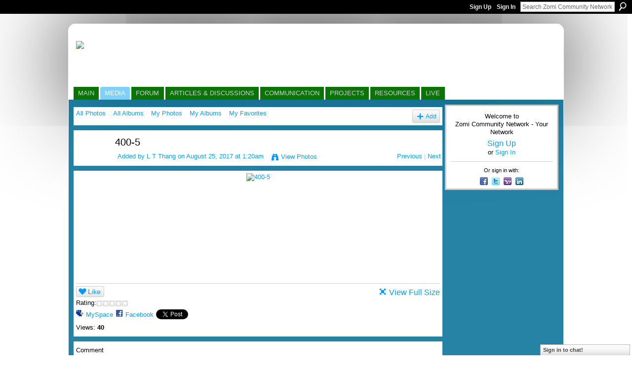

--- FILE ---
content_type: text/html; charset=UTF-8
request_url: https://zominet.ning.com/photo/20170306-163633
body_size: 44512
content:
<!DOCTYPE html>
<html lang="en" xmlns:og="http://ogp.me/ns#" xmlns:fb="http://www.facebook.com/2008/fbml">
<head data-layout-view="default" class="xj_layout_head">
<script>
    window.dataLayer = window.dataLayer || [];
        </script>
<!-- Google Tag Manager -->
<script>(function(w,d,s,l,i){w[l]=w[l]||[];w[l].push({'gtm.start':
new Date().getTime(),event:'gtm.js'});var f=d.getElementsByTagName(s)[0],
j=d.createElement(s),dl=l!='dataLayer'?'&l='+l:'';j.async=true;j.src=
'https://www.googletagmanager.com/gtm.js?id='+i+dl;f.parentNode.insertBefore(j,f);
})(window,document,'script','dataLayer','GTM-T5W4WQ');</script>
<!-- End Google Tag Manager -->
        <meta http-equiv="Content-Type" content="text/html; charset=utf-8" />
    <title>400-5 - Zomi Community Network - Your Network</title>
    <link rel="icon" href="https://zominet.ning.com/favicon.ico" type="image/x-icon" />
    <link rel="SHORTCUT ICON" href="https://zominet.ning.com/favicon.ico" type="image/x-icon" />
    <meta name="keywords" content="News, Refugees, Organizations, songs, Community, People, Zogam, LZI, Zo, Zomi, Tedim, videos, Zomis, GZA, Innkuan, ZOCIA, Literature, zomi.net, Myanmar" />
<meta name="title" content="400-5" />
<meta property="og:type" content="website" />
<meta property="og:url" content="https://zominet.ning.com/photo/20170306-163633" />
<meta property="og:title" content="400-5" />
<meta property="og:image" content="https://storage.ning.com/topology/rest/1.0/file/get/1400168879?profile=RESIZE_180x180&amp;width=130">
<meta name="twitter:card" content="summary" />
<meta name="twitter:title" content="400-5" />
<meta name="twitter:description" content="" />
<meta name="twitter:image" content="https://storage.ning.com/topology/rest/1.0/file/get/1400168879?profile=RESIZE_180x180&amp;width=130" />
<link rel="image_src" href="https://storage.ning.com/topology/rest/1.0/file/get/1400168879?profile=RESIZE_180x180&amp;width=130" />
<script type="text/javascript">
    djConfig = { preventBackButtonFix: false, isDebug: false }
ning = {"CurrentApp":{"premium":true,"iconUrl":"https:\/\/storage.ning.com\/topology\/rest\/1.0\/file\/get\/2745974436?profile=UPSCALE_150x150","url":"httpszominet.ning.com","domains":[],"online":true,"privateSource":true,"id":"zominet","appId":2495860,"description":"Its where Families get reunited, Friendship is Nurtured and new Circle of Friends is found. After all, it&#039;s more than a Network!","name":"Zomi Community Network - Your Network","owner":"1xa9y6kljwspv","createdDate":"2008-11-13T11:34:15.606Z","runOwnAds":false,"category":{"News":null,"Refugees":null,"Organizations":null,"songs":null,"Community":null,"People":null,"Zogam":null,"LZI":null,"Zo":null,"Zomi":null,"Tedim":null,"videos":null,"Zomis":null,"GZA":null,"Innkuan":null,"ZOCIA":null,"Literature":null,"zomi.net":null,"Myanmar":null},"tags":["News","Refugees","Organizations","songs","Community","People","Zogam","LZI","Zo","Zomi","Tedim","videos","Zomis","GZA","Innkuan","ZOCIA","Literature","zomi.net","Myanmar"]},"CurrentProfile":null,"maxFileUploadSize":5};
        (function(){
            if (!window.ning) { return; }

            var age, gender, rand, obfuscated, combined;

            obfuscated = document.cookie.match(/xgdi=([^;]+)/);
            if (obfuscated) {
                var offset = 100000;
                obfuscated = parseInt(obfuscated[1]);
                rand = obfuscated / offset;
                combined = (obfuscated % offset) ^ rand;
                age = combined % 1000;
                gender = (combined / 1000) & 3;
                gender = (gender == 1 ? 'm' : gender == 2 ? 'f' : 0);
                ning.viewer = {"age":age,"gender":gender};
            }
        })();

        if (window.location.hash.indexOf('#!/') == 0) {
        window.location.replace(window.location.hash.substr(2));
    }
    window.xg = window.xg || {};
xg.captcha = {
    'shouldShow': false,
    'siteKey': '6Ldf3AoUAAAAALPgNx2gcXc8a_5XEcnNseR6WmsT'
};
xg.addOnRequire = function(f) { xg.addOnRequire.functions.push(f); };
xg.addOnRequire.functions = [];
xg.addOnFacebookLoad = function (f) { xg.addOnFacebookLoad.functions.push(f); };
xg.addOnFacebookLoad.functions = [];
xg._loader = {
    p: 0,
    loading: function(set) {  this.p++; },
    onLoad: function(set) {
                this.p--;
        if (this.p == 0 && typeof(xg._loader.onDone) == 'function') {
            xg._loader.onDone();
        }
    }
};
xg._loader.loading('xnloader');
if (window.bzplcm) {
    window.bzplcm._profileCount = 0;
    window.bzplcm._profileSend = function() { if (window.bzplcm._profileCount++ == 1) window.bzplcm.send(); };
}
xg._loader.onDone = function() {
            if(window.bzplcm)window.bzplcm.start('ni');
        xg.shared.util.parseWidgets();    var addOnRequireFunctions = xg.addOnRequire.functions;
    xg.addOnRequire = function(f) { f(); };
    try {
        if (addOnRequireFunctions) { dojo.lang.forEach(addOnRequireFunctions, function(onRequire) { onRequire.apply(); }); }
    } catch (e) {
        if(window.bzplcm)window.bzplcm.ts('nx').send();
        throw e;
    }
    if(window.bzplcm) { window.bzplcm.stop('ni'); window.bzplcm._profileSend(); }
};
window.xn = { track: { event: function() {}, pageView: function() {}, registerCompletedFlow: function() {}, registerError: function() {}, timer: function() { return { lapTime: function() {} }; } } };</script>
<meta name="medium" content="image" /><link rel="alternate" type="application/atom+xml" title="Comments - 400-5 - Zomi Community Network - Your Network" href="https://zominet.ning.com/photo/comment/feed?attachedTo=2495860%3APhoto%3A215304&amp;xn_auth=no" />
<style type="text/css" media="screen,projection">
@import url("https://static.ning.com/socialnetworkmain/widgets/index/css/common-982.min.css?xn_version=3128532263");
@import url("https://static.ning.com/socialnetworkmain/widgets/photo/css/component.min.css?xn_version=3156643033");
@import url("https://static.ning.com/socialnetworkmain/widgets/chat/css/bottom-bar.min.css?xn_version=512265546");

</style>

<style type="text/css" media="screen,projection">
@import url("/generated-69468ff5e09724-13766822-css?xn_version=202512201152");

</style>

<style type="text/css" media="screen,projection">
@import url("/generated-69468ff5aad509-81343265-css?xn_version=202512201152");

</style>

<!--[if IE 6]>
    <link rel="stylesheet" type="text/css" href="https://static.ning.com/socialnetworkmain/widgets/index/css/common-ie6.min.css?xn_version=463104712" />
<![endif]-->
<!--[if IE 7]>
<link rel="stylesheet" type="text/css" href="https://static.ning.com/socialnetworkmain/widgets/index/css/common-ie7.css?xn_version=2712659298" />
<![endif]-->
<link rel="EditURI" type="application/rsd+xml" title="RSD" href="https://zominet.ning.com/profiles/blog/rsd" />
<script type="text/javascript">(function(a,b){if(/(android|bb\d+|meego).+mobile|avantgo|bada\/|blackberry|blazer|compal|elaine|fennec|hiptop|iemobile|ip(hone|od)|iris|kindle|lge |maemo|midp|mmp|netfront|opera m(ob|in)i|palm( os)?|phone|p(ixi|re)\/|plucker|pocket|psp|series(4|6)0|symbian|treo|up\.(browser|link)|vodafone|wap|windows (ce|phone)|xda|xiino/i.test(a)||/1207|6310|6590|3gso|4thp|50[1-6]i|770s|802s|a wa|abac|ac(er|oo|s\-)|ai(ko|rn)|al(av|ca|co)|amoi|an(ex|ny|yw)|aptu|ar(ch|go)|as(te|us)|attw|au(di|\-m|r |s )|avan|be(ck|ll|nq)|bi(lb|rd)|bl(ac|az)|br(e|v)w|bumb|bw\-(n|u)|c55\/|capi|ccwa|cdm\-|cell|chtm|cldc|cmd\-|co(mp|nd)|craw|da(it|ll|ng)|dbte|dc\-s|devi|dica|dmob|do(c|p)o|ds(12|\-d)|el(49|ai)|em(l2|ul)|er(ic|k0)|esl8|ez([4-7]0|os|wa|ze)|fetc|fly(\-|_)|g1 u|g560|gene|gf\-5|g\-mo|go(\.w|od)|gr(ad|un)|haie|hcit|hd\-(m|p|t)|hei\-|hi(pt|ta)|hp( i|ip)|hs\-c|ht(c(\-| |_|a|g|p|s|t)|tp)|hu(aw|tc)|i\-(20|go|ma)|i230|iac( |\-|\/)|ibro|idea|ig01|ikom|im1k|inno|ipaq|iris|ja(t|v)a|jbro|jemu|jigs|kddi|keji|kgt( |\/)|klon|kpt |kwc\-|kyo(c|k)|le(no|xi)|lg( g|\/(k|l|u)|50|54|\-[a-w])|libw|lynx|m1\-w|m3ga|m50\/|ma(te|ui|xo)|mc(01|21|ca)|m\-cr|me(rc|ri)|mi(o8|oa|ts)|mmef|mo(01|02|bi|de|do|t(\-| |o|v)|zz)|mt(50|p1|v )|mwbp|mywa|n10[0-2]|n20[2-3]|n30(0|2)|n50(0|2|5)|n7(0(0|1)|10)|ne((c|m)\-|on|tf|wf|wg|wt)|nok(6|i)|nzph|o2im|op(ti|wv)|oran|owg1|p800|pan(a|d|t)|pdxg|pg(13|\-([1-8]|c))|phil|pire|pl(ay|uc)|pn\-2|po(ck|rt|se)|prox|psio|pt\-g|qa\-a|qc(07|12|21|32|60|\-[2-7]|i\-)|qtek|r380|r600|raks|rim9|ro(ve|zo)|s55\/|sa(ge|ma|mm|ms|ny|va)|sc(01|h\-|oo|p\-)|sdk\/|se(c(\-|0|1)|47|mc|nd|ri)|sgh\-|shar|sie(\-|m)|sk\-0|sl(45|id)|sm(al|ar|b3|it|t5)|so(ft|ny)|sp(01|h\-|v\-|v )|sy(01|mb)|t2(18|50)|t6(00|10|18)|ta(gt|lk)|tcl\-|tdg\-|tel(i|m)|tim\-|t\-mo|to(pl|sh)|ts(70|m\-|m3|m5)|tx\-9|up(\.b|g1|si)|utst|v400|v750|veri|vi(rg|te)|vk(40|5[0-3]|\-v)|vm40|voda|vulc|vx(52|53|60|61|70|80|81|83|85|98)|w3c(\-| )|webc|whit|wi(g |nc|nw)|wmlb|wonu|x700|yas\-|your|zeto|zte\-/i.test(a.substr(0,4)))window.location.replace(b)})(navigator.userAgent||navigator.vendor||window.opera,'https://zominet.ning.com/m/photo?id=2495860%3APhoto%3A215304');</script></head>
<body>
<!-- Google Tag Manager (noscript) -->
<noscript><iframe src="https://www.googletagmanager.com/ns.html?id=GTM-T5W4WQ"
height="0" width="0" style="display:none;visibility:hidden"></iframe></noscript>
<!-- End Google Tag Manager (noscript) -->
    <div class="xj_before_content"><div id='fb-root'></div>
<script>
  window.fbAsyncInit = function () {
    FB.init({
      appId      : null, 
      status     : true,   
      cookie     : true,   
      xfbml      : true, 
      version    : 'v2.3'  
    });
    var n = xg.addOnFacebookLoad.functions.length;
    for (var i = 0; i < n; i++) {
      xg.addOnFacebookLoad.functions[i]();
    }
    xg.addOnFacebookLoad = function (f) { f(); };
    xg.addOnFacebookLoad.functions = [];
  };
  (function() {
    var e = document.createElement('script');
    e.src = document.location.protocol + '//connect.facebook.net/en_US/sdk.js';
    e.async = true;
    document.getElementById('fb-root').appendChild(e);
  })();
</script>        <div id="xn_bar">
            <div id="xn_bar_menu">
                <div id="xn_bar_menu_branding" >
                                    </div>

                <div id="xn_bar_menu_more">
                    <form id="xn_bar_menu_search" method="GET" action="https://zominet.ning.com/main/search/search">
                        <fieldset>
                            <input type="text" name="q" id="xn_bar_menu_search_query" value="Search Zomi Community Network - Your Network" _hint="Search Zomi Community Network - Your Network" accesskey="4" class="text xj_search_hint" />
                            <a id="xn_bar_menu_search_submit" href="#" onclick="document.getElementById('xn_bar_menu_search').submit();return false">Search</a>
                        </fieldset>
                    </form>
                </div>

                            <ul id="xn_bar_menu_tabs">
                                            <li><a href="https://zominet.ning.com/main/authorization/signUp?target=https%3A%2F%2Fzominet.ning.com%2Fphoto%2F20170306-163633">Sign Up</a></li>
                                                <li><a href="https://zominet.ning.com/main/authorization/signIn?target=https%3A%2F%2Fzominet.ning.com%2Fphoto%2F20170306-163633">Sign In</a></li>
                                    </ul>
                        </div>
        </div>
        </div>
    <div class="xg_theme" data-layout-pack="brutus">
        <div id="xg_themebody">
            <div id="xg_ad_above_header" class="xg_ad xj_ad_above_header dy-displaynone">
                    
                </div>        
            <div id="xg_head">
                <div id="xg_masthead">
                    <h1 id="xg_sitename" class="xj_site_name"><a id="application_name_header_link" href="/"><img src="https://storage.ning.com/topology/rest/1.0/file/get/1590875300?profile=original" alt="Zomi Community Network - Your Network"></a></h1>
                    <p id="xg_sitedesc" class="xj_site_desc">Zomi.Net Your Network, Empowered by YOU!</p>
                </div>
                <div id="xg_navigation" class="xj_navigation"><ul>
    <li dojoType="SubTabHover" id="xg_tab_xn53" class="xg_subtab"><a href="/"><span>Main</span></a><div class="xg_subtab" style="display:none;position:absolute;"><ul class="xg_subtab" style="display:block;" ><li style="list-style:none !important;display:block;text-align:left;"><a href="/profiles/blogs/site-zat-dan-ding" style="float:none;"><span>Tutorial</span></a></li><li style="list-style:none !important;display:block;text-align:left;"><a href="/profiles/blogs/welcome-to-zomi-social-networking" style="float:none;"><span>Rules</span></a></li></ul></div></li><li dojoType="SubTabHover" id="xg_tab_xn0" class="xg_subtab this"><a href="http://"><span>Media</span></a><div class="xg_subtab" style="display:none;position:absolute;"><ul class="xg_subtab" style="display:block;" ><li style="list-style:none !important;display:block;text-align:left;"><a href="/photo" style="float:none;"><span>All Photos</span></a></li><li style="list-style:none !important;display:block;text-align:left;"><a href="/photo/album/list" style="float:none;"><span>All Photo Albums</span></a></li><li style="list-style:none !important;display:block;text-align:left;"><a href="/video" style="float:none;"><span>All Videos</span></a></li><li style="list-style:none !important;display:block;text-align:left;"><a href="/video/video/listForLocation?location=Sermon" style="float:none;"><span>Sermons</span></a></li><li style="list-style:none !important;display:block;text-align:left;"><a href="/forum/categories/movies/listForCategory" style="float:none;"><span>Movies</span></a></li><li style="list-style:none !important;display:block;text-align:left;"><a href="/video/video/listForLocation?location=Zomi+National+Day" style="float:none;"><span>Zomi National Day</span></a></li><li style="list-style:none !important;display:block;text-align:left;"><a href="/video/video/listForLocation?location=Interviews" style="float:none;"><span>Interviews</span></a></li><li style="list-style:none !important;display:block;text-align:left;"><a href="/video/video/listForLocation?location=Musics" style="float:none;"><span>Music Videos</span></a></li><li style="list-style:none !important;display:block;text-align:left;"><a href="/page/zomi-songs" style="float:none;"><span>Zomi MP3</span></a></li><li style="list-style:none !important;display:block;text-align:left;"><a href="/page/zomi-flash-songs" style="float:none;"><span>Zomi Flash Songs</span></a></li></ul></div></li><li dojoType="SubTabHover" id="xg_tab_forum" class="xg_subtab"><a href="/forum"><span>Forum</span></a><div class="xg_subtab" style="display:none;position:absolute;"><ul class="xg_subtab" style="display:block;" ><li style="list-style:none !important;display:block;text-align:left;"><a href="/forum/categories/general-forum/listForCategory" target="_blank" style="float:none;"><span>General</span></a></li><li style="list-style:none !important;display:block;text-align:left;"><a href="/forum/categories/biography/listForCategory" target="_blank" style="float:none;"><span>Biographies</span></a></li><li style="list-style:none !important;display:block;text-align:left;"><a href="/forum/categories/computer-internet/listForCategory" target="_blank" style="float:none;"><span>Computer &amp; Internet</span></a></li><li style="list-style:none !important;display:block;text-align:left;"><a href="/forum/categories/faith-belief/listForCategory" target="_blank" style="float:none;"><span>Faith &amp; Belief</span></a></li><li style="list-style:none !important;display:block;text-align:left;"><a href="/forum/categories/zomi-zogam/listForCategory" target="_blank" style="float:none;"><span>Zomi &amp; Zogam</span></a></li><li style="list-style:none !important;display:block;text-align:left;"><a href="/forum/categories/society-lifestyle/listForCategory" target="_blank" style="float:none;"><span>Society &amp; Lifestyle</span></a></li><li style="list-style:none !important;display:block;text-align:left;"><a href="/forum/categories/business-finance/listForCategory" target="_blank" style="float:none;"><span>Business &amp; Finance</span></a></li><li style="list-style:none !important;display:block;text-align:left;"><a href="/forum/categories/education/listForCategory" target="_blank" style="float:none;"><span>Literature, Education</span></a></li><li style="list-style:none !important;display:block;text-align:left;"><a href="/forum/categories/entertainment/listForCategory" target="_blank" style="float:none;"><span>Entertainment</span></a></li><li style="list-style:none !important;display:block;text-align:left;"><a href="/forum/categories/ciamnuih/listForCategory" target="_blank" style="float:none;"><span>Ciamnuih (Humor)</span></a></li></ul></div></li><li dojoType="SubTabHover" id="xg_tab_xn13" class="xg_subtab"><a href="/forum/categories/2495860:Category:64784/listForCategory"><span>Articles &amp; Discussions</span></a><div class="xg_subtab" style="display:none;position:absolute;"><ul class="xg_subtab" style="display:block;" ><li style="list-style:none !important;display:block;text-align:left;"><a href="/main/search/search?q=Humanitarian" target="_blank" style="float:none;"><span>Humanitarian &amp; Relief</span></a></li><li style="list-style:none !important;display:block;text-align:left;"><a href="/forum/categories/entertainment/listForCategory" target="_blank" style="float:none;"><span>Sports &amp; Fitness</span></a></li><li style="list-style:none !important;display:block;text-align:left;"><a href="/forum/topics/obituaries" target="_blank" style="float:none;"><span>Obituary (Dahpihna)</span></a></li><li style="list-style:none !important;display:block;text-align:left;"><a href="/forum/topics/lungdampihna" target="_blank" style="float:none;"><span>Lungdampihna (Pahtawina)</span></a></li><li style="list-style:none !important;display:block;text-align:left;"><a href="/events" style="float:none;"><span>Zomi Calendar</span></a></li></ul></div></li><li dojoType="SubTabHover" id="xg_tab_xn2" class="xg_subtab"><a href="http://"><span>Communication</span></a><div class="xg_subtab" style="display:none;position:absolute;"><ul class="xg_subtab" style="display:block;" ><li style="list-style:none !important;display:block;text-align:left;"><a href="/groups" style="float:none;"><span>Groups</span></a></li><li style="list-style:none !important;display:block;text-align:left;"><a href="/leaderboards" style="float:none;"><span>Leaderboards</span></a></li><li style="list-style:none !important;display:block;text-align:left;"><a href="/opensocial/ningapps/show?appUrl=http%3A%2F%2Fapps.io%2Fuser-map%2F%3Fning-app-status%3Dnetwork&amp;owner=1xa9y6kljwspv" style="float:none;"><span>Member Map</span></a></li></ul></div></li><li dojoType="SubTabHover" id="xg_tab_xn3" class="xg_subtab"><a href="http://"><span>Projects</span></a><div class="xg_subtab" style="display:none;position:absolute;"><ul class="xg_subtab" style="display:block;" ><li style="list-style:none !important;display:block;text-align:left;"><a href="http://mail.zomi.net" target="_blank" style="float:none;"><span>Zomi Mail</span></a></li><li style="list-style:none !important;display:block;text-align:left;"><a href="/page/new-email-sign-up-form-1" style="float:none;"><span>Email Sign Up Form</span></a></li><li style="list-style:none !important;display:block;text-align:left;"><a href="http://www.zocia.org/" target="_blank" style="float:none;"><span>ZOCIA</span></a></li><li style="list-style:none !important;display:block;text-align:left;"><a href="/forum/topics/zomi-dictionary" style="float:none;"><span>Zomi Dictionary</span></a></li><li style="list-style:none !important;display:block;text-align:left;"><a href="/forum/topics/zominet-web-hosting-fee-ding" style="float:none;"><span>Ma pangkhawn ni</span></a></li><li style="list-style:none !important;display:block;text-align:left;"><a href="/page/the-team" style="float:none;"><span>The Team</span></a></li></ul></div></li><li dojoType="SubTabHover" id="xg_tab_xn19" class="xg_subtab"><a href="/page/resources-1"><span>Resources</span></a><div class="xg_subtab" style="display:none;position:absolute;"><ul class="xg_subtab" style="display:block;" ><li style="list-style:none !important;display:block;text-align:left;"><a href="http://blog.zocia.org/" target="_blank" style="float:none;"><span>Zomi IT Blog</span></a></li><li style="list-style:none !important;display:block;text-align:left;"><a href="/page/zomi-websites" target="_blank" style="float:none;"><span>Zomi Websites</span></a></li><li style="list-style:none !important;display:block;text-align:left;"><a href="/page/zomi" style="float:none;"><span>Who are the Zomi?</span></a></li><li style="list-style:none !important;display:block;text-align:left;"><a href="/page/zomi-beh" style="float:none;"><span>Zomi Beh</span></a></li><li style="list-style:none !important;display:block;text-align:left;"><a href="/page/educational-links" style="float:none;"><span>Educational Links</span></a></li><li style="list-style:none !important;display:block;text-align:left;"><a href="/page/health-1" style="float:none;"><span>Health</span></a></li><li style="list-style:none !important;display:block;text-align:left;"><a href="https://sites.google.com/a/zomi.net" target="_blank" style="float:none;"><span>Zomi.Net Google Site</span></a></li><li style="list-style:none !important;display:block;text-align:left;"><a href="/page/online-game" style="float:none;"><span>Online Games</span></a></li></ul></div></li><li dojoType="SubTabHover" id="xg_tab_xn39" class="xg_subtab"><a href="/forum/categories/live/listForCategory"><span>Live</span></a><div class="xg_subtab" style="display:none;position:absolute;"><ul class="xg_subtab" style="display:block;" ><li style="list-style:none !important;display:block;text-align:left;"><a href="/forum/topics/live-festival-celebrations" style="float:none;"><span>Live Events</span></a></li><li style="list-style:none !important;display:block;text-align:left;"><a href="/forum/topics/live-worship" style="float:none;"><span>Live Worship</span></a></li><li style="list-style:none !important;display:block;text-align:left;"><a href="/forum/topics/live-interviews" style="float:none;"><span>Live Interviews</span></a></li><li style="list-style:none !important;display:block;text-align:left;"><a href="/forum/topics/live-streaming-in-general" style="float:none;"><span>Misc Live</span></a></li></ul></div></li></ul>
</div>
            </div>
            <div id="xg_ad_below_header" class="xg_ad xj_ad_below_header dy-displaynone">
                        
                    </div>
            <div id="xg" class="xg_widget_photo xg_widget_photo_photo xg_widget_photo_photo_show">
            	 
                <div id="xg_body">
                   
                    <div class="xj_notifications"></div>
                    <div class="xg_column xg_span-16" id="column1">
                        <div id="xg_canvas" class="xj_canvas">
                            <div id="photo_page_body" data-jsPhotoGallery="yes">
<ul class="navigation easyclear"><li><a href="https://zominet.ning.com/photo">All Photos</a></li><li><a href="https://zominet.ning.com/photo/album/list">All Albums</a></li><li><a href="https://zominet.ning.com/photo/photo/listForContributor?">My Photos</a></li><li><a href="https://zominet.ning.com/photo/album/listForOwner?">My Albums</a></li><li><a href="https://zominet.ning.com/photo/photo/listFavorites?">My Favorites</a></li><li class="right xg_lightborder navbutton"><a href="https://zominet.ning.com/photo/photo/chooseUploader" class="xg_sprite xg_sprite-add">Add</a></li></ul>    <div class="xg_headline xg_headline-img xg_headline-2l">
    <div class="ib"><span class="xg_avatar"><a class="fn url" href="http://zominet.ning.com/profile/LianTuanThang"  title="L T Thang"><span class="table_img dy-avatar dy-avatar-64 "><img  class="photo photo" src="https://storage.ning.com/topology/rest/1.0/file/get/1544734986?profile=RESIZE_64x64&amp;width=64&amp;height=64&amp;crop=1%3A1" alt="" /></span></a></span></div>
<div class="tb"><h1>400-5</h1>
        <ul class="navigation byline">
            <li><a class="nolink">Added by </a><a href="/profile/LianTuanThang">L T Thang</a><a class="nolink"> on August 25, 2017 at 1:20am</a></li>
            <li><a class="xg_sprite xg_sprite-view" href="https://zominet.ning.com/photo/photo/listForContributor?screenName=1d8j4cum88vv3">View Photos</a></li>
            <li class="right"><a id="previous_photo_link" title="Previous" href="https://zominet.ning.com/photo/20170306-163633/prev?context=user">Previous</a> <a class="disabled nolink">|</a> <a id="next_photo_link" title="Next" href="https://zominet.ning.com/photo/20170306-163633/next?context=user">Next</a></li>
        </ul>
    </div>
</div>
<div class="xg_module xg_module_with_dialog">
    <div class="xg_module_body">
        <div class="imgarea" >
            <p class="small last-child nobr right"></p>
            <div class="mainimg easyclear">
                <div class="photo ">

            <a href="https://zominet.ning.com/photo/20170306-163633/next?context=user" class="next_photo_link">        <img style="" width="737" alt="400-5" src="https://storage.ning.com/topology/rest/1.0/file/get/1400168879?profile=RESIZE_930x&amp;width=737" />
        </a>    </div>            </div>
            <div class="xg_user_generated"><p class="description"></p></div>
            <div class="left-panel">
                <div class="likebox likebox-ning">
    <div class="ning-like">
                <div class="xg_lightborder like-button like-button-1">
            <a data-content-id="2495860:Photo:215304"
                        data-content-type="Photo"
                        data-sign-up-url="https://zominet.ning.com/main/authorization/signUp?target=https%3A%2F%2Fzominet.ning.com%2Fphoto%2F20170306-163633"
                        data-like-url="/main/like/like"
                        data-unlike-url="/main/like/unlike"
                        data-track='{"category":"Likes","action":"Like","label":"","ga4":{"event":"like"}}'                                                data-page-type="detail" class="xg_sprite" href="#">
                Like            </a>
        </div>
                <div class="like-count dy-displaynone">
            <a href="#" class="view-liked" _id="2495860:Photo:215304">0 members like this</a>
        </div>
    </div>
</div>
<div class="rating"><span>Rating:</span>    <ul class="rating-small star-rater" _isSignedIn = "false"_rating="0" _resultId="" _setRatingUrl="https://zominet.ning.com/photo/rating/update?photoId=2495860:Photo:215304" _setRatingId="" _isPending="false">
        <li class="current public" style="width: 0px;">Currently 0/5 stars.</li>
        <li><a class="stars1" style="display:none" title="1 star out of 5" href="#">1</a></li>
        <li><a class="stars2" style="display:none" title="2 stars out of 5" href="#">2</a></li>
        <li><a class="stars3" style="display:none" title="3 stars out of 5" href="#">3</a></li>
        <li><a class="stars4" style="display:none" title="4 stars out of 5" href="#">4</a></li>
        <li><a class="stars5" style="display:none" title="5 stars out of 5" href="#">5</a></li>
    </ul>
</div>                                    <p class="share-links clear">
                        <a href="http://www.myspace.com/Modules/PostTo/Pages/?t=400-5&c=Check%20out%20%22400-5%22%20on%20Zomi%20Community%20Network%20-%20Your%20Network&u=https%3A%2F%2Fzominet.ning.com%2Fxn%2Fdetail%2F2495860%3APhoto%3A215304&l=2" class="post_to_myspace" target="_blank">MySpace</a>            <script>!function(d,s,id){var js,fjs=d.getElementsByTagName(s)[0];if(!d.getElementById(id)){js=d.createElement(s);js.id=id;js.src="//platform.twitter.com/widgets.js";fjs.parentNode.insertBefore(js,fjs);}}(document,"script","twitter-wjs");</script>
                    <span class="xg_tweet">
        <a href="https://twitter.com/share" class="post_to_twitter twitter-share-button" target="_blank"
            data-text="Checking out &quot;400-5&quot; on Zomi Community Network - Your Ne:" data-url="https://zominet.ning.com/photo/20170306-163633" data-count="none" data-dnt="true">Tweet</a>
        </span>
        <span class="google-plusone" data-content-type="Photo" data-content-id="2495860:Photo:215304" data-page-type="detail">
    <g:plusone callback="xg_index_googlePlusOne_onPlusOne" size="medium" count="false" href="https://zominet.ning.com/xn/detail/2495860:Photo:215304"></g:plusone>
</span>

        <a class="post_to_facebook xj_post_to_facebook" href="http://www.facebook.com/share.php?u=https%3A%2F%2Fzominet.ning.com%2Fphoto%2F20170306-163633%3Fxg_source%3Dfacebookshare&amp;t=" _url="https://zominet.ning.com/photo/20170306-163633?xg_source=facebookshare" _title="" _log="{&quot;module&quot;:&quot;photo&quot;,&quot;page&quot;:&quot;photo&quot;,&quot;action&quot;:&quot;show&quot;}">Facebook</a>
    <div class="likebox">
    <div class="facebook-like" data-content-type="Photo" data-content-id="2495860:Photo:215304" data-page-type="detail">
        <fb:like href="https://zominet.ning.com/xn/detail/2495860:Photo:215304" layout="button_count" show_faces="false" width="450"></fb:like>
    </div>
</div>
                    </p>
                                <p class="small dy-clear view-count-container">
    <span class="view-count-label">Views:</span> <span class="view-count">40</span></p>

            </div>
            <div class="right-panel">
                <div class="edit_options">
                    <a target="_blank" class="xg_sprite xg_sprite-view-fullsize" href="https://storage.ning.com/topology/rest/1.0/file/get/1400168879?profile=original">View Full Size</a>
                    <div dojoType="OptionBox" style="display: none;">
                        <ul class="nobullets last-child">
                                                                                </ul>
                    </div>
                </div>
                <p class="small object-detail">
                                            <span id="tagsList" style="display:none">Tags:<br/></span>
                                        
                </p>
                <div id="map_container" class="xg_lightborder" style="display:none; width:230px; height:230px;"></div>            </div>
        </div>
    </div>
</div>

        <div class="xg_module">
                                        <div class="xg_module_body">
                    <p id="add-comment">Comment</p>
                                            <div class="comment-join">
                            <h3>You need to be a member of Zomi Community Network - Your Network to add comments!</h3>
                                                <p><a href="https://zominet.ning.com/main/authorization/signUp?target=https%3A%2F%2Fzominet.ning.com%2Fphoto%2F20170306-163633">Join Zomi Community Network - Your Network</a></p>
                                                </div>
                                                        </div>
                    <div class="xg_module_body" id="comments" style="display: none" _numComments="0" _scrollTo="">
                    </div>
            </div>
    <script type="text/javascript">xg.addOnRequire(function() { xg.photo.photo.show.incrementViewCount('2495860:Photo:215304'); });</script>
</div>

                        </div>
                    </div>
                    <div class="xg_column xg_span-5 xg_last" id="column2">
                        <div class="xj_user_info">    <div class="xg_module" id="xg_module_account">
        <div class="xg_module_body xg_signup xg_lightborder">
            <p>Welcome to<br />Zomi Community Network - Your Network</p>
                        <p class="last-child"><big><strong><a href="https://zominet.ning.com/main/authorization/signUp?target=https%3A%2F%2Fzominet.ning.com%2Fphoto%2F20170306-163633">Sign Up</a></strong></big><br/>or <a href="https://zominet.ning.com/main/authorization/signIn?target=https%3A%2F%2Fzominet.ning.com%2Fphoto%2F20170306-163633" style="white-space:nowrap">Sign In</a></p>
                            <div class="xg_external_signup xg_lightborder xj_signup">
                    <p class="dy-small">Or sign in with:</p>
                    <ul class="providers">
            <li>
            <a
                onclick="xg.index.authorization.social.openAuthWindow(
                    'https://auth.ning.com/socialAuth/facebook?edfm=50ROnzV1OGBCuu2saA48oPpC%2BLnlyYNvsdQApmBP8gDKXU70HnaDn0fARFoUNPHtIjv9e7amxEdQejTM%2FHsqL4rvShDMb5qQPpxpM0EeNnfLmc0qpVTfbYSAnjVYtgkUsYA4qZXTKgXGnFGBufrRIH3fhttZIKmEyhZbrVagooACgePEA6M3zdtV3OxwkIvE1hrEh0NzWDvxtscy9rC2AgEpvs%2F312o8NEcpY5eaMy%2FVEP8Xz2LtaeHEy%2B7ZwrF9PoYCTqVPYJPYx3dlXAJrrGMSWEv%2Fw1T2KpHNxq8i3MVFfYqSkg87fyAuwAmWgf3Pn3Hgk2kA%2Fuu47LA0dQTs4O7mVVGtiluoneoORKEsS2kFMmr3erj81VNu%2BH6%2FvYP0Ji%2BRW%2FYFTel1GB2hlErgmPBMs1N01nUJO4l3FDsT8uU%3D'
                    ); return false;">
                            <span class="mini-service mini-service-facebook" title="Facebook"></span>
                        </a>
        </li>
            <li>
            <a
                onclick="xg.index.authorization.social.openAuthWindow(
                    'https://auth.ning.com/socialAuth/twitter?edfm=BUnmCQtbFOKPw%2Fk6WqmGEPZL%2BBR5yEYeZTxCfxsNYxud9W1AU3pOEtVbWC%2B72qvZuzFZHC1T5n0ivu%2Fftrv1dhOW9TsTOV9vMALCbA%2FkvmW4O3qkDvwr3VV%2Fky%2BUfnvC6dJBH3LobVymp5mpD82bIaf2jhDiXP1KgcUGwaQpFi7EIWOQBuWfvsSdDURMHmbzcueshXGFaW0AGXp003lBBF2Zb3n6TkfmPoIo8ruXrYX5u3AxiZNghzHpNFDpFbfDLngXRkIyKcODz3t8j%2Bb5cH3ITsAcClEPSvA%2FCkspAE87QbAQiXTyt4vj41cHtJmNq%2BqsLjHevi47Wy%2Fe7%2FGJXWlgZyu3BjYS%2BinZdOIuos41O6PSDyL895Hd1koWnPNMClhHu1O%2BSCjToF6%2Fa37c4AcKy2BpSecFNktdnbJH%2FS8J2gjiU1WdiusC%2FMfx4hi5'
                ); return false;">
                <span class="mini-service mini-service-twitter" title="Twitter"></span>
            </a>
        </li>
            <li>
            <a
                onclick="xg.index.authorization.social.openAuthWindow(
                    'https://auth.ning.com/socialAuth/yahooopenidconnect?edfm=iGxPmUk%2Fam0msg6xzWT1%2FcRQ%2FC8WOTMENBUXURBFuXGy8h6HOZMnnYy3VAnGDPiW7%2Fyvw0OdfX9%2F%2BFX5wUO3rkfOPTj83aBIjjtp94EaVZWIeI426crazayYAgfxgAKLF9rM8wE4sD3OQDjzIZp8epqBfbI5f5mSQA3OyBT853a97uAki9rS6hz3COo8bH1pyEmOoMCHvJsaDjACqIbevFcP647UJMpThP8gcBQpcO7AlG7dUp5ISX6QzecvAnSfGznIEXVzQgyAIa%2Byg8esHEmL0IhZS84pUAhu2sL4jGTojBzuhugS4VIitE%2B23NFnuJbeBrukuLQoGOKJBm7TnQ%3D%3D'
                ); return false;">
                <span class="mini-service mini-service-yahoo" title="Yahoo!"></span>
            </a>
        </li>
            <li>
            <a
                onclick="xg.index.authorization.social.openAuthWindow(
                    'https://auth.ning.com/socialAuth/linkedin?edfm=mBBaJ9FE%2BYYowhqbu0x5AbyE3WfKN%2FqCXJHclv%2FVev26TD1Xw6XfPK6tomqPJeCbrIfZPeR2%2BiLCZyXxoOlBWa1%2FnSGkYFYSYs5OyYsR0XjnLk1ns3kZYXLMdJ9nyZBth0QZyjYWNH5qZDd3qsE9t2E0R9ybfB8OkDHdhHg2O%2FIYa%2Fe18CQOje8MiqpWJV54IXdccS7ugdVFcSp9WYb44YuhJdwQmjz13fpGckR7Pag%2FKHb9Qw5wuGhyIdIHyduxBYZztPKXRjwoXTSd%2B1mqK13T4GTMp92Tg7787%2BefW%2Bn2ySGM8QP%2Fq7SKnqAWv6we9Oeq986H3xOsLiw6igFhK9ZwBoQ9LM4LaeYml1N%2Bus9IlDE2aMm5W1dfE6Ivyrw7G4RRZiPJlbMVYFe6%2BGmHkw%3D%3D'
                ); return false;">
                <span class="mini-service mini-service-linkedin" title="LinkedIn"></span>
            </a>
        </li>
    </ul>
                </div>
                    </div>
    </div>
</div>
                        <div class="xj_sidebar_content"></div>
                    </div>
                </div>
            </div>
            <div id="xg_foot">
                <div id="xg_footcontent">
                    <div class="xj_foot_content"><p class="left">
    © 2026             &nbsp; Created by <a href="/profile/Zomi">Zomi Community Network</a>.            &nbsp;
    Powered by<a class="poweredBy-logo" href="https://www.ning.com/" title="" alt="" rel="dofollow">
    <img class="poweredbylogo" width="87" height="15" src="https://static.ning.com/socialnetworkmain/widgets/index/gfx/Ning_MM_footer_wht@2x.png?xn_version=2105418020"
         title="Ning Website Builder" alt="Website builder | Create website | Ning.com">
</a>    </p>
    <p class="right xg_lightfont">
                    <a href="https://zominet.ning.com/main/embeddable/list">Badges</a> &nbsp;|&nbsp;
                        <a href="https://zominet.ning.com/main/authorization/signUp?target=https%3A%2F%2Fzominet.ning.com%2Fmain%2Findex%2Freport" dojoType="PromptToJoinLink" _joinPromptText="Please sign up or sign in to complete this step." _hasSignUp="true" _signInUrl="https://zominet.ning.com/main/authorization/signIn?target=https%3A%2F%2Fzominet.ning.com%2Fmain%2Findex%2Freport">Report an Issue</a> &nbsp;|&nbsp;
                        <a href="https://zominet.ning.com/main/authorization/termsOfService?previousUrl=https%3A%2F%2Fzominet.ning.com%2Fphoto%2F20170306-163633">Terms of Service</a>
            </p>
</div>
                </div>
            </div>
			<div id="xg_ad_below_footer" class="xg_ad xj_ad_below_footer dy-displaynone">
				
			</div>
        </div>
    </div>
    <div class="xj_after_content"><div id="xj_baz17246" class="xg_theme"></div>
<div id="xg_overlay" style="display:none;">
<!--[if lte IE 6.5]><iframe></iframe><![endif]-->
</div>
<!--googleoff: all--><noscript>
	<style type="text/css" media="screen">
        #xg { position:relative;top:120px; }
        #xn_bar { top:120px; }
	</style>
	<div class="errordesc noscript">
		<div>
            <h3><strong>Hello, you need to enable JavaScript to use Zomi Community Network - Your Network.</strong></h3>
            <p>Please check your browser settings or contact your system administrator.</p>
			<img src="/xn_resources/widgets/index/gfx/jstrk_off.gif" alt="" height="1" width="1" />
		</div>
	</div>
</noscript><!--googleon: all-->
<script type="text/javascript" src="https://static.ning.com/socialnetworkmain/widgets/lib/core.min.js?xn_version=1651386455"></script>        <script>
            var sources = ["https:\/\/static.ning.com\/socialnetworkmain\/widgets\/lib\/js\/jquery\/jquery-ui.min.js?xn_version=2186421962","https:\/\/static.ning.com\/socialnetworkmain\/widgets\/lib\/js\/modernizr\/modernizr.custom.js?xn_version=202512201152","https:\/\/static.ning.com\/socialnetworkmain\/widgets\/lib\/js\/jquery\/jstorage.min.js?xn_version=1968060033","https:\/\/static.ning.com\/socialnetworkmain\/widgets\/lib\/js\/jquery\/jquery.autoResize.js?xn_version=202512201152","https:\/\/static.ning.com\/socialnetworkmain\/widgets\/lib\/js\/jquery\/jquery.jsonp.min.js?xn_version=1071124156","https:\/\/static.ning.com\/socialnetworkmain\/widgets\/lib\/js\/Base64.js?xn_version=202512201152","https:\/\/static.ning.com\/socialnetworkmain\/widgets\/lib\/js\/jquery\/jquery.ui.widget.js?xn_version=202512201152","https:\/\/static.ning.com\/socialnetworkmain\/widgets\/lib\/js\/jquery\/jquery.iframe-transport.js?xn_version=202512201152","https:\/\/static.ning.com\/socialnetworkmain\/widgets\/lib\/js\/jquery\/jquery.fileupload.js?xn_version=202512201152","https:\/\/storage.ning.com\/topology\/rest\/1.0\/file\/get\/12882204874?profile=original&r=1724772693","https:\/\/storage.ning.com\/topology\/rest\/1.0\/file\/get\/12882204475?profile=original&r=1724772694","https:\/\/storage.ning.com\/topology\/rest\/1.0\/file\/get\/11109013286?profile=original&r=1684137077","https:\/\/storage.ning.com\/topology\/rest\/1.0\/file\/get\/11108828884?profile=original&r=1684135002","https:\/\/storage.ning.com\/topology\/rest\/1.0\/file\/get\/11108829057?profile=original&r=1684135003"];
            var numSources = sources.length;
                        var heads = document.getElementsByTagName('head');
            var node = heads.length > 0 ? heads[0] : document.body;
            var onloadFunctionsObj = {};

            var createScriptTagFunc = function(source) {
                var script = document.createElement('script');
                
                script.type = 'text/javascript';
                                var currentOnLoad = function() {xg._loader.onLoad(source);};
                if (script.readyState) { //for IE (including IE9)
                    script.onreadystatechange = function() {
                        if (script.readyState == 'complete' || script.readyState == 'loaded') {
                            script.onreadystatechange = null;
                            currentOnLoad();
                        }
                    }
                } else {
                   script.onerror = script.onload = currentOnLoad;
                }

                script.src = source;
                node.appendChild(script);
            };

            for (var i = 0; i < numSources; i++) {
                                xg._loader.loading(sources[i]);
                createScriptTagFunc(sources[i]);
            }
        </script>
    <script type="text/javascript">
if (!ning._) {ning._ = {}}
ning._.compat = { encryptedToken: "<empty>" }
ning._.CurrentServerTime = "2026-01-20T07:28:47+00:00";
ning._.probableScreenName = "";
ning._.domains = {
    base: 'ning.com',
    ports: { http: '80', ssl: '443' }
};
ning.loader.version = '202512201152'; // DEP-251220_1:477f7ee 33
djConfig.parseWidgets = false;
</script>
        <script type="text/javascript">
          (function() {
            var po = document.createElement('script'); po.type = 'text/javascript'; po.async = true;
            po.src = 'https://apis.google.com/js/plusone.js';
            var s = document.getElementsByTagName('script')[0]; s.parentNode.insertBefore(po, s);
          })();
        </script>
        <script type="text/javascript">
        xg.token = '';
xg.canTweet = false;
xg.cdnHost = 'static.ning.com';
xg.version = '202512201152';
xg.useMultiCdn = true;
xg.staticRoot = 'socialnetworkmain';
xg.xnTrackHost = null;
    xg.cdnDefaultPolicyHost = 'static';
    xg.cdnPolicy = [];
xg.global = xg.global || {};
xg.global.currentMozzle = 'photo';
xg.global.userCanInvite = false;
xg.global.requestBase = '';
xg.global.locale = 'en_US';
xg.num_thousand_sep = ",";
xg.num_decimal_sep = ".";
(function() {
    dojo.addOnLoad(function() {
        if(window.bzplcm) { window.bzplcm.ts('hr'); window.bzplcm._profileSend(); }
            });
            ning.loader.require('xg.index.like.likeButton', 'xg.index.googlePlusOne', 'xg.index.facebookLike', 'xg.photo.photo.aviary', function() { xg._loader.onLoad('xnloader'); });
    })();    </script>
    <div class="xg_chat chatFooter signedOut" style="font-family:'Zawgyi-One', Helvetica Neue, Arial, Helvetica, sans-serif">
        <div id="userListContainer" class="xg_verticalPane xg_userWidth">
            <div class="xg_chatBar xg_bottomBar xg_userBar">
                <a class="xg_info xg_info_full" href="/main/authorization/signIn?chat=true">Sign in to chat!</a>            </div>
        </div>
    </div>
<script type="text/javascript">
var gaJsHost = (("https:" == document.location.protocol) ? "https://ssl." : "http://www.");
document.write(unescape("%3Cscript src='" + gaJsHost + "google-analytics.com/ga.js' type='text/javascript'%3E%3C/script%3E"));
</script>
<script type="text/javascript">
try {
var pageTracker = _gat._getTracker("UA-6303608-1");
pageTracker._trackPageview();
} catch(err) {}</script><script>
    document.addEventListener("DOMContentLoaded", function () {
        if (!dataLayer) {
            return;
        }
        var handler = function (event) {
            var element = event.currentTarget;
            if (element.hasAttribute('data-track-disable')) {
                return;
            }
            var options = JSON.parse(element.getAttribute('data-track'));
            dataLayer.push({
                'event'         : 'trackEvent',
                'eventType'     : 'googleAnalyticsNetwork',
                'eventCategory' : options && options.category || '',
                'eventAction'   : options && options.action || '',
                'eventLabel'    : options && options.label || '',
                'eventValue'    : options && options.value || ''
            });
            if (options && options.ga4) {
                dataLayer.push(options.ga4);
            }
        };
        var elements = document.querySelectorAll('[data-track]');
        for (var i = 0; i < elements.length; i++) {
            elements[i].addEventListener('click', handler);
        }
    });
</script>

<script type="text/javascript" src="https://s.skimresources.com/js/.skimlinks.js"></script></div>
</body>
</html>


--- FILE ---
content_type: text/html; charset=utf-8
request_url: https://accounts.google.com/o/oauth2/postmessageRelay?parent=https%3A%2F%2Fzominet.ning.com&jsh=m%3B%2F_%2Fscs%2Fabc-static%2F_%2Fjs%2Fk%3Dgapi.lb.en.2kN9-TZiXrM.O%2Fd%3D1%2Frs%3DAHpOoo_B4hu0FeWRuWHfxnZ3V0WubwN7Qw%2Fm%3D__features__
body_size: 161
content:
<!DOCTYPE html><html><head><title></title><meta http-equiv="content-type" content="text/html; charset=utf-8"><meta http-equiv="X-UA-Compatible" content="IE=edge"><meta name="viewport" content="width=device-width, initial-scale=1, minimum-scale=1, maximum-scale=1, user-scalable=0"><script src='https://ssl.gstatic.com/accounts/o/2580342461-postmessagerelay.js' nonce="IJ8yiDUl9du20vCxjALODA"></script></head><body><script type="text/javascript" src="https://apis.google.com/js/rpc:shindig_random.js?onload=init" nonce="IJ8yiDUl9du20vCxjALODA"></script></body></html>